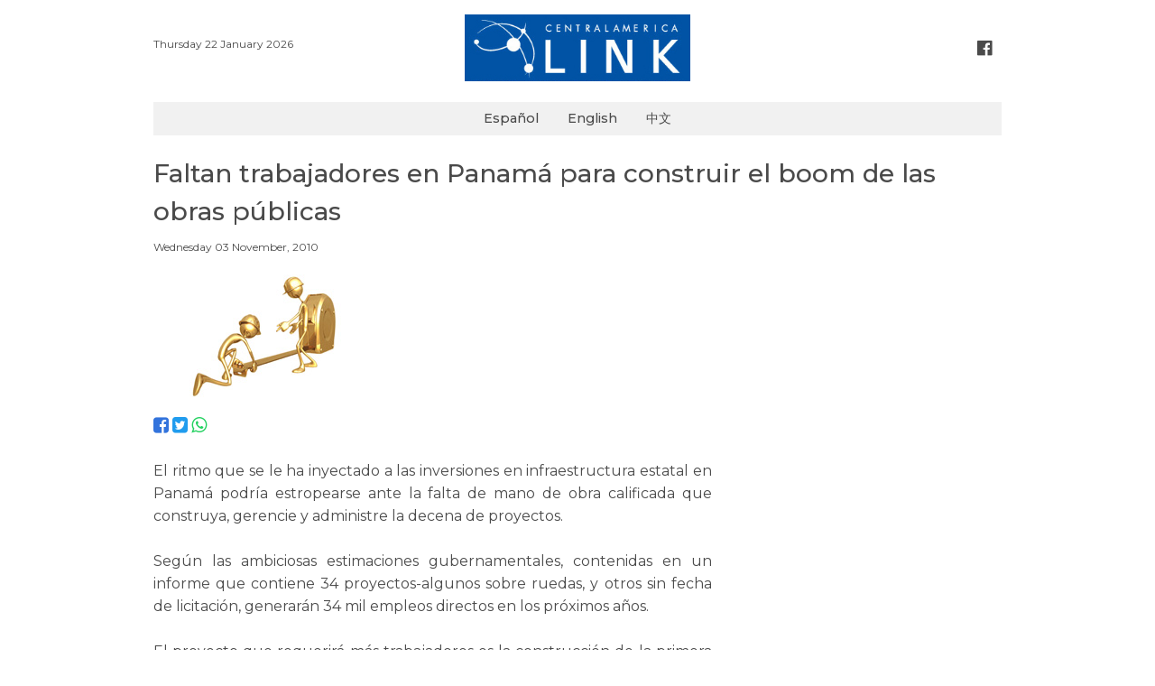

--- FILE ---
content_type: text/html; charset=UTF-8
request_url: https://www.centralamericalink.com/noticia/faltan-trabajadores-en-panama-para-construir-el-boom-de-las-obras-publicas
body_size: 2398
content:
<!DOCTYPE html>
<html lang="es">
<head>
    <meta charset="utf-8">

    <meta name="viewport" content="width=device-width, initial-scale=1, user-scalable=no">
    <meta name="robots" content="index, follow">

        <meta name="twitter:site"              content="http://www.centralamericalink.com/noticia/faltan-trabajadores-en-panama-para-construir-el-boom-de-las-obras-publicas">
    <meta name="twitter:card"              content="summary">
    <meta name="twitter:title"             content="Faltan trabajadores en Panamá para construir el boom de las obras públicas">
    <meta name="twitter:description"       content="Lea más en centralamericalink.com">
    <meta name="twitter:image"             content="https://www.centralamericalink.com/storage/images/2017/02/07/201011030844130.empleo.jpg">

    <meta property="og:url"                content="http://www.centralamericalink.com/noticia/faltan-trabajadores-en-panama-para-construir-el-boom-de-las-obras-publicas">
    <meta property="og:type"               content="article">
    <meta property="og:title"              content="Faltan trabajadores en Panamá para construir el boom de las obras públicas">
    <meta property="og:description"        content="Lea más en centralamericalink.com">
    <meta property="og:image"              content="https://www.centralamericalink.com/storage/images/2017/02/07/201011030844130.empleo.jpg">

    <meta name="description" content="El ritmo que se le ha inyectado a las inversiones en infraestructura estatal en Panam&amp;aacute; podr&amp;iacute;a estropearse ante la falta de mano de ob...">
    <title>Faltan trabajadores en Panamá para construir el boom de las obras públicas</title>
    
    <link rel="amphtml" href="https://www.centralamericalink.com/noticia/faltan-trabajadores-en-panama-para-construir-el-boom-de-las-obras-publicas/amp">

    <link rel="canonical" href="https://www.centralamericalink.com/noticia/faltan-trabajadores-en-panama-para-construir-el-boom-de-las-obras-publicas">
    <link rel="alternate" href="https://www.centralamericalink.com/noticia/faltan-trabajadores-en-panama-para-construir-el-boom-de-las-obras-publicas" hreflang="es">

    <link rel="shortcut icon" href="https://www.centralamericalink.com/favicon.ico">
    <link rel="stylesheet" href="/css/app.css?id=6dda308b7b3c5cdd4fbb">

</head>
<body>
    <div id="app">
       
        <header class="section">
            <div class="container">

                <div class="columns is-gapless">
                    <div class="column has-text-left is-hidden-touch">
                        <br>
                        <nav class="breadcrumb is-marginless">
                            <ul>
                                <li><p class="is-size-7"> Thursday 22 January 2026 </p></li>
                            </ul>
                        </nav>
                    </div>

                    <div class="column has-text-centered">
                        <p class="is-hidden-desktop is-size-7"> Thursday 22 January 2026 </p>
                        <a title="Logo" href="https://www.centralamericalink.com/es"> <img src="https://www.centralamericalink.com/img/logo.png" width="250" alt="Logo Central America Link"> </a>
                    </div>

                    <div class="column has-text-right is-hidden-touch">
                        <br>
                        <nav class="breadcrumb is-right is-marginless">
                            <ul>
                                <li><a title="Facebook" class="has-text-grey-dark" href="https://www.facebook.com/centralamericalinkcom" target="_blank"> <i class="fa fa-facebook-official fa-lg has-text-grey-dark" aria-hidden="true"></i> </a></li>
                            </ul>
                        </nav>
                    </div>
                </div>
                
            </div>
        </header>

        <nav class="navbar">
            <div class="container" style="background-color: #f1f1f1;">
                <div class="navbar-brand" style="margin: auto;">
                    <a class="navbar-item is-size-6 has-text-weight-semibold" href="https://www.centralamericalink.com/es">Español</a>
                    <a class="navbar-item is-size-6 has-text-weight-semibold" href="https://www.centralamericalink.com/en">English</a>
                    <a class="navbar-item is-size-6 has-text-weight-semibold" href="https://www.centralamericalink.com/zh">中文</a>
                </div>
            </div>
        </nav>

        <section class="section">
    <div class="container">

                    <article>
                <p class="is-size-5 padding-bottom-1"></p>
                <h1 class="is-size-3 has-text-weight-semibold padding-bottom-1">Faltan trabajadores en Panamá para construir el boom de las obras públicas</h1>
                <p class="is-size-5 padding-bottom-1"></p>
                <p class="is-size-7 padding-bottom-1">  Wednesday 03 November, 2010</p>

                <div class="columns">
                    <div class="column is-8">

                        <figure>
                            <a href="https://www.centralamericalink.com/noticia/faltan-trabajadores-en-panama-para-construir-el-boom-de-las-obras-publicas">
                                <img src="https://www.centralamericalink.com/storage/images/2017/02/07/201011030844130.empleo.jpg" alt="">
                            </a>

                            <figcaption class="is-size-7 is-hidden"></figcaption>
                        </figure>

                        <p>
                            <a title="Facebook" target="_blank" href="https://www.facebook.com/sharer.php?u=http://www.centralamericalink.com/noticia/faltan-trabajadores-en-panama-para-construir-el-boom-de-las-obras-publicas"> <i class="fa fa-facebook-square is-size-4 has-text-link" aria-hidden="true"></i> </a>
                            <a title="Twitter" target="_blank" href="https://twitter.com/share?url=http://www.centralamericalink.com/noticia/faltan-trabajadores-en-panama-para-construir-el-boom-de-las-obras-publicas"> <i class="fa fa-twitter-square is-size-4 has-text-info" aria-hidden="true"></i> </a>
                            <a title="Whatsapp" target="_blank" href="https://wa.me/?text=http://www.centralamericalink.com/noticia/faltan-trabajadores-en-panama-para-construir-el-boom-de-las-obras-publicas" class="is-hidden-agent"> <i class="fa fa-whatsapp is-size-4 has-text-success" aria-hidden="true"></i> </a>
                        </p> <br>

                                                    <div class="has-text-justified is-size-5 is-content">
                                <div style="text-align: justify; ">El ritmo que se le ha inyectado a las inversiones en infraestructura estatal en Panam&aacute; podr&iacute;a estropearse ante la falta de mano de obra calificada que construya, gerencie y administre la decena de proyectos.</div>
<div style="text-align: justify; ">&nbsp;</div>
<div style="text-align: justify; ">Seg&uacute;n las ambiciosas estimaciones gubernamentales, contenidas en un informe que contiene 34 proyectos-algunos sobre ruedas, y otros sin fecha de licitaci&oacute;n, generar&aacute;n 34 mil empleos directos en los pr&oacute;ximos a&ntilde;os.</div>
<div style="text-align: justify; ">&nbsp;</div>
<div style="text-align: justify; ">El proyecto que requerir&aacute; m&aacute;s trabajadores es la construcci&oacute;n de la primera l&iacute;nea del Metro, que debe emplear a cerca de 3 mil personas desde 2011 hasta 2013.</div>
<div>&nbsp;</div>
<div>Fuente: <a target="_blank" href="https://tinyurl.com/28dwwl9">La Prensa</a></div>
<div>&nbsp;</div>
                            </div>
                        
                    </div>
                </div>
            </article>
            
    </div>
</section> <br>
       
        <footer>
            <div class="container">
                <hr> <p class="is-size-7 has-text-centered"><span class="has-text-weight-bold">© 2019 República Media Group</span> todos los derechos reservados. <span class="has-text-weight-bold">Para mayor información</span> (506) 4083-5000. <a href="/cdn-cgi/l/email-protection#7d0a181f101c0e09180f3d111c0f180d081f11141e1c53131809"><span class="__cf_email__" data-cfemail="5b2c3e39363a282f3e291b373a293e2b2e393732383a75353e2f">[email&#160;protected]</span>.</a></p>
            </div>
        </footer> <br>
       
    </div>

                <script data-cfasync="false" src="/cdn-cgi/scripts/5c5dd728/cloudflare-static/email-decode.min.js"></script><script type="application/ld+json"> 
        {
            "@context": "http://schema.org",
            "@type": "NewsArticle",
            "mainEntityOfPage": {
                "@type": "WebPage",
                "@id": "http://www.centralamericalink.com/noticia/faltan-trabajadores-en-panama-para-construir-el-boom-de-las-obras-publicas"
            },
            "headline": "Faltan trabajadores en Panamá para construir el boom de las obras públicas",
            "datePublished": "2010-11-03 00:00:00-06",
            "dateModified": "2010-11-03 00:00:00-06",
            "description": "El ritmo que se le ha inyectado a las inversiones en infraestructura estatal en Panam&amp;aacute; podr&amp;iacute;a estropearse ante la falta de mano de ob..."
            "publisher": {
                "@type": "Organization",
                "name": "La República",
                "logo": {
                    "@type": "ImageObject",
                    "url": "http://www.centralamericalink.com/img/logo.png"
                }
            },
            "image": {
                "@type": "ImageObject",
                "url": ""
            }
        }
        </script>
    
    <script src="/js/app.js?id=ca9a2f31d85afcd0a686"></script>

    
    <script async src="https://www.googletagmanager.com/gtag/js?id=UA-2823537-5"></script>
    <script>
        window.dataLayer = window.dataLayer || [];
        function gtag(){dataLayer.push(arguments);}
        gtag('js', new Date());
        gtag('config', 'UA-2823537-5');
    </script>

<script defer src="https://static.cloudflareinsights.com/beacon.min.js/vcd15cbe7772f49c399c6a5babf22c1241717689176015" integrity="sha512-ZpsOmlRQV6y907TI0dKBHq9Md29nnaEIPlkf84rnaERnq6zvWvPUqr2ft8M1aS28oN72PdrCzSjY4U6VaAw1EQ==" data-cf-beacon='{"version":"2024.11.0","token":"243093fe56a34230b1d2456c04207004","r":1,"server_timing":{"name":{"cfCacheStatus":true,"cfEdge":true,"cfExtPri":true,"cfL4":true,"cfOrigin":true,"cfSpeedBrain":true},"location_startswith":null}}' crossorigin="anonymous"></script>
</body>
</html>
